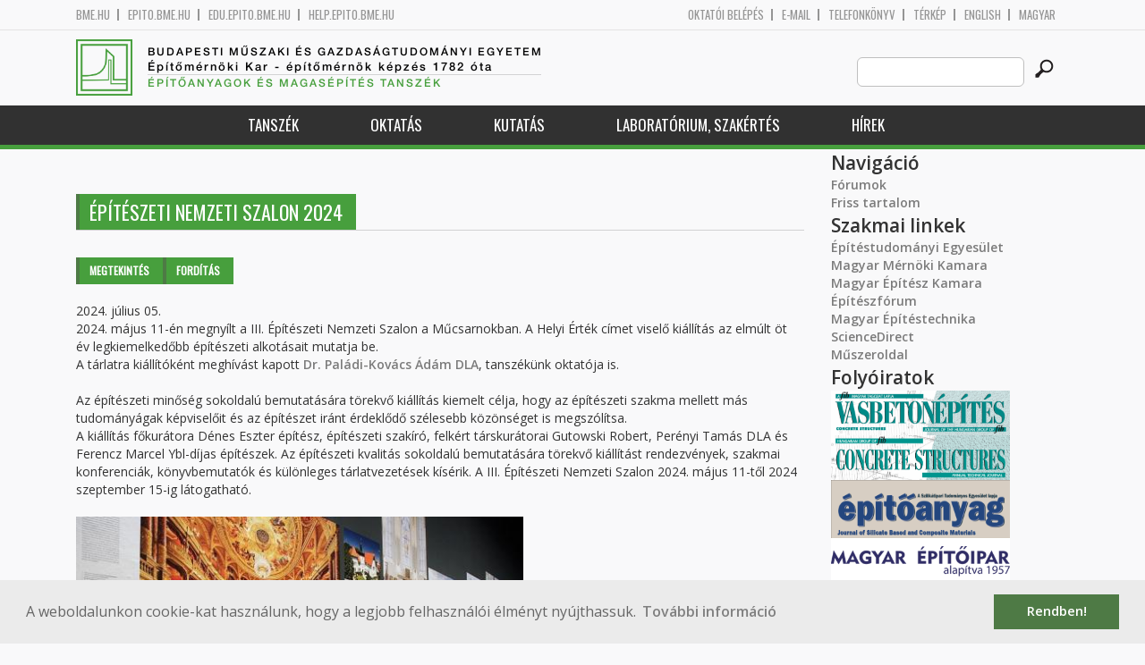

--- FILE ---
content_type: text/html; charset=utf-8
request_url: https://em.bme.hu/content/%C3%A9p%C3%ADt%C3%A9szeti-nemzeti-szalon-2024
body_size: 7485
content:
<!DOCTYPE HTML>
<!--[if lt IE 9]><div class="old_browser_message">Az Ön által használt böngészé nem támogatott. A probléma mentes megjelenítést sajnos nem tudjuk garantálni.</div><![endif]-->
<!--[if (gte IE 9)|(gt IEMobile 7)]><!--><html  lang="hu" dir="ltr" prefix="content: http://purl.org/rss/1.0/modules/content/ dc: http://purl.org/dc/terms/ foaf: http://xmlns.com/foaf/0.1/ og: http://ogp.me/ns# rdfs: http://www.w3.org/2000/01/rdf-schema# sioc: http://rdfs.org/sioc/ns# sioct: http://rdfs.org/sioc/types# skos: http://www.w3.org/2004/02/skos/core# xsd: http://www.w3.org/2001/XMLSchema#"><!--<![endif]-->

	<head profile="http://www.w3.org/1999/xhtml/vocab">
		<meta charset="utf-8" />
<meta name="Generator" content="Drupal 7 (http://drupal.org)" />
<link rel="canonical" href="/content/%C3%A9p%C3%ADt%C3%A9szeti-nemzeti-szalon-2024" />
<link rel="shortlink" href="/node/18556" />
<link rel="shortcut icon" href="https://em.bme.hu/sites/all/themes/epito/favicon.ico" type="image/vnd.microsoft.icon" />
		<title>Építészeti Nemzeti Szalon 2024 | Budapesti Műszaki és Gazdaságtudományi Egyetem</title>
		<meta http-equiv="cleartype" content="on" />
		<meta charset="utf-8" />
		<meta name="viewport" content="width=device-width, initial-scale=1" />
		<title>Budapesti műszaki és gazdaságtudományi egyetem Építőmérnöki Kar - építőmérnök képzés 1782 óta</title>
		<link type="text/css" rel="stylesheet" href="https://em.bme.hu/sites/default/files/css/css_kShW4RPmRstZ3SpIC-ZvVGNFVAi0WEMuCnI0ZkYIaFw.css" media="all" />
<link type="text/css" rel="stylesheet" href="https://em.bme.hu/sites/default/files/css/css_bE2DaMPOYmSNAg9Fzk0HoBHyeU1AvM8dsT8MmSMyJeM.css" media="all" />
<link type="text/css" rel="stylesheet" href="https://em.bme.hu/sites/default/files/css/css_xkR3JZjbryDc6o7SbmVHOT-jul53GjNCl1v7GxBa-pw.css" media="all" />
<link type="text/css" rel="stylesheet" href="https://em.bme.hu/sites/default/files/css/css_47DEQpj8HBSa-_TImW-5JCeuQeRkm5NMpJWZG3hSuFU.css" media="all" />
		<link href="https://fonts.googleapis.com/css?family=Open+Sans:400,600|Oswald&amp;subset=latin-ext" rel="stylesheet" />
		<link href="/sites/all/themes/epito/css/bootstrap.css" rel="stylesheet" type="text/css" />
		<link href="/sites/all/themes/epito/css/style.css" rel="stylesheet" type="text/css" />
		<link href="/sites/all/themes/epito/css/em.bme.hu.css" rel="stylesheet" type="text/css" />
					<link href="/sites/all/themes/epito/css/style_hu.css" rel="stylesheet" type="text/css" />
				<script src="/sites/all/themes/epito/js/jquery-2.0.0.min.js"></script>
		<script src="/sites/all/themes/epito/js/jquery.bxslider.js"></script>
		<script src="/sites/all/themes/epito/js/js.js"></script>
		<link rel="stylesheet" type="text/css" href="//cdnjs.cloudflare.com/ajax/libs/cookieconsent2/3.0.3/cookieconsent.min.css" />
		<script src="//cdnjs.cloudflare.com/ajax/libs/cookieconsent2/3.0.3/cookieconsent.min.js"></script>
					<script src="/sites/all/themes/epito/js/eu_cookie.js"></script>
				
		<script src="/sites/all/themes/epito/js/inline_svg.js"></script>
		

	</head>
	<body class="html not-front not-logged-in one-sidebar sidebar-second page-node page-node- page-node-18556 node-type-news i18n-hu section-content" >

		<!-- Rendering page content based on page.tpl.php -->
				<header>
	<div class="bme-header">
		<div class="container">
		  <div class="row">
			  <div class="region region-top">
    <div id="block-block-3" class="block block-block first last odd">

      
  <div class="col-md-6">
        <ul>
                <li>
                <a href="http://www.bme.hu">bme.hu</a></li>
                <li>
                        <a href="https://epito.bme.hu">epito.bme.hu</a></li>
                <li>
                        <a href="https://edu.epito.bme.hu">edu.epito.bme.hu</a></li>
                <li>
                        <a href="https://help.epito.bme.hu">help.epito.bme.hu</a></li>
        </ul>
</div>
<div class="col-md-6">
        <ul class="align-right">
                <li>
                        <a href="https://em.bme.hu/Shibboleth.sso/Login?target=https%3A%2F%2Fem.bme.hu%2F%3Fq%3Dnode%2F18556">OKTATÓI BEL&Eacute;P&Eacute;S</a></li>
                <li>
                        <a href="https://help.epito.bme.hu/wiki/index.php?title=M365_rendszerre_t%C3%B6rt%C3%A9n%C5%91_%C3%A1t%C3%A1ll%C3%A1s">E-mail</a></li>
                <li>
                        <a href="http://telefon.bme.hu">Telefonk&ouml;nyv</a></li>
                <li>
                        <a href="https://www.bme.hu/kampuszterkep">T&eacute;rk&eacute;p</a></li>
<ul class="language-switcher-locale-session"><li class="en first"><a href="/?language=en" class="language-link locale-untranslated" xml:lang="en">English</a></li>
<li class="hu last active"><a href="/content/%C3%A9p%C3%ADt%C3%A9szeti-nemzeti-szalon-2024" class="language-link session-active active" xml:lang="hu">Magyar</a></li>
</ul>        </ul>
</div>

</div>
  </div><!-- /.region -->
		  </div>
		</div>
	</div>

	<div class="main-header">
		<div class="container">
			<div class="row">
				<div class="col-md-8">
					<a href="/" class="logo">
						<!-- Rendering page logo, based on domain -->
						<img src="/sites/all/themes/epito/images/em.bme.hu.png" alt="Címlap" />
						<h1>
							<span >Budapesti Műszaki és Gazdaságtudományi Egyetem</span>Építőmérnöki Kar  - építőmérnök képzés 1782 óta						</h1>
						<h2>
							<hr />
															<span>Építőanyagok és Magasépítés Tanszék</span>
													</h2>
					</a>
				</div>
				<div class="col-md-4 ">
					<div class="menu-toggle">
						<div></div>
						<div></div>
						<div></div>
					</div>
					<div class="search align-right">
						  <div class="header__region region region-header">
    <div id="block-search-form" class="block block-search first last odd" role="search">

      
  <form class="search-form" role="search" action="/content/%C3%A9p%C3%ADt%C3%A9szeti-nemzeti-szalon-2024" method="post" id="search-block-form" accept-charset="UTF-8"><div><div class="container-inline">
      <h2 class="element-invisible">Keresés űrlap</h2>
    <div class="form-item form-type-textfield form-item-search-block-form">
  <label class="element-invisible" for="edit-search-block-form--2">Search this site </label>
 <input title="A keresendő kifejezések megadása." class="custom-search-box form-text" placeholder="" type="text" id="edit-search-block-form--2" name="search_block_form" value="" size="15" maxlength="128" />
</div>
<div class="form-actions form-wrapper" id="edit-actions"><input alt="" class="custom-search-button form-submit" type="image" id="edit-submit" name="op" src="https://em.bme.hu/sites/default/files/custom_search/searchbutton.png" /></div><input type="hidden" name="form_build_id" value="form-ZvfnCtBYambhLCdg_5-IHSzFE57rJ2DP5ABbqAvAVE8" />
<input type="hidden" name="form_id" value="search_block_form" />
</div>
</div></form>
</div>
  </div><!-- /.region -->
					</div>
				</div>
			</div>
		</div>
	</div>
	<nav>
		<div class="container">
			<div class="row">
				<div class="col-md-12 contextual-links-region">
										
					
					<ul class="first-level"><li class="menu__item is-expanded first expanded depth-1 has-sublevel"><a href="https://em.bme.hu/em/tanszek" title="" class="menu__link">Tanszék</a><ul class="second-level"><li class="menu__item is-leaf first leaf depth-2"><a href="/content/%C3%A9p%C3%ADt%C5%91anyagok-%C3%A9s-magas%C3%A9p%C3%ADt%C3%A9s-tansz%C3%A9k" title="" class="menu__link sf-depth-2">Elérhetőségek</a></li>
<li class="menu__item is-leaf leaf depth-2"><a href="/epitoanyagok-es-magasepites-tanszek-munkatarsak" title="" class="menu__link">Munkatársak</a></li>
<li class="menu__item is-expanded expanded depth-2 has-sublevel"><a href="/content/gallus-rehm-alap%C3%ADtv%C3%A1ny" title="" class="menu__link sf-depth-2 menuparent">Gallus Rehm Alapítvány</a><ul class="third-level"><li class="menu__item is-leaf first leaf depth-3"><a href="/content/aktu%C3%A1lis-p%C3%A1ly%C3%A1zatok" title="" class="menu__link sf-depth-3">Aktuális pályázatok</a></li>
<li class="menu__item is-leaf leaf depth-3"><a href="/content/kor%C3%A1bbi-nyertes-p%C3%A1ly%C3%A1zatok" title="" class="menu__link sf-depth-3">Korábbi nyertes pályázatok</a></li>
<li class="menu__item is-leaf last leaf depth-3"><a href="/content/gallus-rehm" title="" class="menu__link sf-depth-3">Gallus Rehm</a></li>
</ul></li>
<li class="menu__item is-leaf leaf depth-2"><a href="http://em.bme.hu/em/folyoiratok" title="" class="menu__link">Folyóiratok</a></li>
<li class="menu__item is-leaf leaf depth-2"><a href="http://em.bme.hu/em/szakmai-kapcsolatok" title="" class="menu__link">Szakmai kapcsolatok</a></li>
<li class="menu__item is-leaf last leaf depth-2"><a href="/content/tansz%C3%A9k-t%C3%B6rt%C3%A9nete-2" title="" class="menu__link sf-depth-2">Tanszék története</a></li>
</ul></li>
<li class="menu__item is-expanded expanded depth-1 has-sublevel"><a href="https://em.bme.hu/em/oktatas" title="" class="menu__link">Oktatás</a><ul class="second-level"><li class="menu__item is-leaf first leaf depth-2"><a href="/epitoanyagok-es-magasepites-tanszek-tantargyak" title="" class="menu__link">Tantárgyak</a></li>
<li class="menu__item is-leaf leaf depth-2"><a href="http://em.bme.hu/tdk-kiirasok?tanszek=594&amp;konzulens=All&amp;field_tdk_kepzes_value=All" title="" class="menu__link">TDK témák</a></li>
<li class="menu__item is-leaf leaf depth-2"><a href="/content/diplomat%C3%A9m%C3%A1k" title="" class="menu__link sf-depth-2">Diplomatémák</a></li>
<li class="menu__item is-leaf leaf depth-2"><a href="/content/doktori-phd-t%C3%A9m%C3%A1k" title="" class="menu__link sf-depth-2">Doktori (PhD) témák</a></li>
<li class="menu__item is-leaf leaf depth-2"><a href="/em/betontechnologus" title="" class="menu__link sf-depth-2">Betontechnológus szakmérnöki képzés</a></li>
<li class="menu__item is-leaf last leaf depth-2"><a href="/em/epitoipari-karmegelozesi-szakmernok" title="" class="menu__link sf-depth-2">Építőipari kármegelőzés szakirányú továbbképzés</a></li>
</ul></li>
<li class="menu__item is-expanded expanded depth-1 has-sublevel"><a href="https://em.bme.hu/em/kutatas" title="" class="menu__link">Kutatás</a><ul class="second-level"><li class="menu__item is-leaf first leaf depth-2"><a href="/content/kutat%C3%A1si-profil-%C3%A9s-strat%C3%A9gia" title="" class="menu__link sf-depth-2">Kutatási profil és stratégia</a></li>
<li class="menu__item is-expanded expanded depth-2 has-sublevel"><a href="http://em.bme.hu/em/kutatasok" title="" class="menu__link">Kutatások</a><ul class="third-level"><li class="menu__item is-leaf first last leaf depth-3"><a href="/em/nvkp" title="Fokozott ellenálló képességű (kémiai korróziónak ellenálló, tűzálló és fagyálló) beton termékek anyagtudományi, kísérleti fejlesztése" class="menu__link sf-depth-3">Nemzeti versenyképességi és kiválósági program (NVKP_16)</a></li>
</ul></li>
<li class="menu__item is-leaf leaf depth-2"><a href="/content/phd-%C3%A9rtekez%C3%A9sek" title="" class="menu__link sf-depth-2">PhD értekezések</a></li>
<li class="menu__item is-leaf last leaf depth-2"><a href="https://em.bme.hu/em/emkek" title="" class="menu__link">ÉM Klímaváltozás és Épületenergetika Kutatócsoport</a></li>
</ul></li>
<li class="menu__item is-expanded expanded depth-1 has-sublevel"><a href="https://em.bme.hu/em/laboratorium-szakertes" title="" class="menu__link">Laboratórium, szakértés</a><ul class="second-level"><li class="menu__item is-leaf first leaf depth-2"><a href="/em/anyagvizsgalo" title="" class="menu__link sf-depth-2">Anyagvizsgáló Laboratórium</a></li>
<li class="menu__item is-leaf leaf depth-2"><a href="/em/epuletfizika" title="" class="menu__link sf-depth-2">Épületfizika Laboratórium</a></li>
<li class="menu__item is-leaf leaf depth-2"><a href="/content/szabv%C3%A1nyos%C3%ADt%C3%A1s" title="" class="menu__link sf-depth-2">Szabványosítás</a></li>
<li class="menu__item is-leaf leaf depth-2"><a href="/content/szak%C3%A9rt%C3%A9s-0" title="" class="menu__link sf-depth-2">Szakértés</a></li>
<li class="menu__item is-leaf last leaf depth-2"><a href="/content/tervez%C3%A9s" title="" class="menu__link sf-depth-2">Tervezés</a></li>
</ul></li>
<li class="menu__item is-leaf last leaf depth-1"><a href="https://em.bme.hu/em/hirek" title="" class="menu__link">Hírek</a></li>
</ul>				</div>
			</div>
		</div>
	</nav>
</header>


<section class="hero-section">
	
				</section>

<div class="container">
	<div class="row">
		
								<div class="col-md-9 col-sm-6">
				<div class="row">
				
				</div>
				<h2 class="section-title green-title clear">
											<span>Építészeti Nemzeti Szalon 2024</span>
										<h2 class="element-invisible">Elsődleges fülek</h2><ul class="tabs-primary tabs primary"><li class="tabs-primary__tab is-active"><a href="/content/%C3%A9p%C3%ADt%C3%A9szeti-nemzeti-szalon-2024" class="tabs-primary__tab-link is-active active">Megtekintés <span class="element-invisible">(aktív fül)</span></a></li>
<li class="tabs-primary__tab"><a href="/node/18556/translate" class="tabs-primary__tab-link">Fordítás</a></li>
</ul>				</h2>
				<div class="row">
														</div>
				<div class="row">
															


<article class="node-18556 node node-news node-promoted view-mode-full clearfix" about="/content/%C3%A9p%C3%ADt%C3%A9szeti-nemzeti-szalon-2024" typeof="sioc:Item foaf:Document">

      <header>
                  <span property="dc:title" content="Építészeti Nemzeti Szalon 2024" class="rdf-meta element-hidden"></span>
              <p class="submitted">
                    		  2024. július 05.        </p>
      
          </header>
  
  <div class="field field-name-body field-type-text-with-summary field-label-hidden"><div class="field-items"><div class="field-item even" property="content:encoded"><div>
	2024. május 11-én megnyílt a III. Építészeti Nemzeti Szalon a Műcsarnokban. A Helyi Érték címet viselő kiállítás az elmúlt öt év legkiemelkedőbb építészeti alkotásait mutatja be.</div>
<div>
	A tárlatra kiállítóként meghívást kapott <a href="https://em.bme.hu/paladi-adam">Dr. Paládi-Kovács Ádám DLA</a>, tanszékünk oktatója is. </div>
<div>
	 </div>
<div>
	Az építészeti minőség sokoldalú bemutatására törekvő kiállítás kiemelt célja, hogy az építészeti szakma mellett más tudományágak képviselőit és az építészet iránt érdeklődő szélesebb közönséget is megszólítsa.</div>
<div>
	A kiállítás főkurátora Dénes Eszter építész, építészeti szakíró, felkért társkurátorai Gutowski Robert, Perényi Tamás DLA és Ferencz Marcel Ybl-díjas építészek. Az építészeti kvalitás sokoldalú bemutatására törekvő kiállítást rendezvények, szakmai konferenciák, könyvbemutatók és különleges tárlatvezetések kísérik. A III. Építészeti Nemzeti Szalon 2024. május 11-től 2024 szeptember 15-ig látogatható.</div>
<div>
	 </div>
<div>
	<img alt="" src="/sites/default/files/pictures/em/helyiertekkiallitasaz-epiteszet--3cf1bbaa1b-edf1c3cbcb04d6a537ff1170f0c70978.jpg" style="width: 500px; height: 591px;" /></div>
<div>
	Forrás: <a href="https://tervlap.hu/cikk-nezet/megnyilt-a-iii-epiteszeti-nemzeti-szalon">https://tervlap.hu/cikk-nezet/megnyilt-a-iii-epiteszeti-nemzeti-szalon</a></div>
</div></div></div>
  
  
</article><!-- /.node -->
				</div>
			</div>
			<div class="col-md-3 col-sm-6">


					<aside class="sidebars" style="">
						 
						  <section class="region region-sidebar-second column sidebar">
    <div id="block-system-navigation" class="block block-system block-menu first odd" role="navigation">

        <h2 class="block__title block-title">Navigáció</h2>
    
  <ul class="first-level"><li class="menu__item is-collapsed first collapsed depth-1"><a href="/forum" class="menu__link">Fórumok</a></li>
<li class="menu__item is-leaf last leaf depth-1"><a href="/tracker" class="menu__link">Friss tartalom</a></li>
</ul>
</div>
<div id="block-block-8" class="block block-block last even">

      
  <p><b style="font-size: 1.5em;">Szakmai linkek</b><br />
	<a href="http://www.eptud.org/" target="_blank">Építéstudományi Egyesület</a><br />
	<a href="http://www.mmk.hu/" target="_blank">Magyar Mérnöki Kamara</a><br />
	<a href="http://www.mek.hu/" target="_blank">Magyar Építész Kamara</a><br />
	<a href="http://www.epiteszforum.hu/" target="_blank">Építészfórum</a><br />
	<a href="http://www.magyarepitestechnika.hu/" target="_blank">Magyar Építéstechnika</a><br />
	<a href="http://www.sciencedirect.com/" target="_blank">ScienceDirect</a><br />
	<a href="http://www.muszeroldal.hu/" target="_blank">Műszeroldal</a></p>
<p>
	<b style="font-size: 1.5em;">Folyóiratok</b><br />
	<a href="http://fib.bme.hu/kiadvanyok.html" target="_blank"><img alt="Vasbetonépítés" height="50" src="/sites/default/files/pictures/em/vasbetonepites.png" title="Vasbetonépítés" vspace="5" width="200" /></a><br />
	<a href="http://fib.bme.hu/concrete-structures.html" target="_blank"><img alt="Concrete Structures" height="50" src="/sites/default/files/pictures/em/concretestructures.png" title="Concrete Structures" vspace="5" width="200" /></a><br />
	<a href="http://en.epitoanyag.org.hu/" target="_blank"><img alt="Építőanyag" height="65" src="/sites/default/files/pictures/em/epitoanyag.png" title="Építőanyag" vspace="5" width="200" /></a><br />
	<a href="http://magyarepitoiparkiado.hu/" target="_blank"><img alt="Magyar Építőipar" height="50" src="/sites/default/files/pictures/em/magyarepitoipar.png" title="Magyar Építőipar" vspace="5" width="200" /></a><br />
	<a href="http://www.konnyuszerk.hu/" target="_blank"><img alt="Fémszerkezetek" src="/sites/default/files/hirek/em/fejlec.png" style="margin-top: 5px; margin-bottom: 5px; width: 200px; height: 35px;" title="Fémszerkezetek" /></a><br />
	<a href="http://www.megterulo-epuletenergetika.hu/" target="_blank"><img alt="Megtérülő Épületenergetika" height="50" src="/sites/default/files/pictures/em/megteruloepuletenergetika.png" title="Megtérülő Épületenergetika" vspace="5" width="200" /></a><br />
	<a href="http://www.muszakiellenormagazin.hu/" target="_blank"><img alt="Műszaki Ellenőr" height="50" src="/sites/default/files/pictures/em/muszakiellenor.png" title="Műszaki Ellenőr" vspace="5" width="200" /></a></p>
<p>	<b style="font-size: 1.5em;">Gallus Rehm Alapítvány</b></p>
<p>
	<b style="font-size: 1.5em;">Egyesületek</b><br />
	<a href="http://fib.bme.hu/" target="_blank"><font face="Times"><b><i>fib</i></b></font></a><br />
	<a href="http://mabim.hu/" target="_blank">MABIM</a><br />
	<a href="http://konnyuszerk.hu/" target="_blank">MKE</a></p>

</div>
  </section>
											</aside>
			</div>
			</div>
</div>

<!-- Rendering the content of block 'footer' -->


  <footer id="footer" class="footer-links clearfix">
	  <div class="container">
	  	<div id="block-block-1" class="block block-block first last odd">

      
  <div class="col-md-2 col-sm-3">
        <h3>
                Munkat&aacute;rsaknak</h3>
        <a class="footer-link" href="https://neptun.bme.hu/oktatoi/login.aspx">Neptun (oktat&oacute;i)</a>
        <a class="footer-link" href="http://telefon.eik.bme.hu/">Telefonk&ouml;nyv</a>
        <a class="footer-link" href="http://kancellaria.bme.hu/">Kancell&aacute;ria</a>
        <a class="footer-link" href="https://help.epito.bme.hu/">Seg&iacute;ts&eacute;gk&eacute;r&eacute;s</a></div>
<div class="col-md-2 col-sm-3">
        <h3>
                Hallgat&oacute;knak</h3>
        <a class="footer-link" href="http://www.kth.bme.hu/">KTH</a>
        <a class="footer-link" href="http://kth.bme.hu/kulfoldi_reszkepzes/erasmus_plus/">Erasmus</a>
        <a class="footer-link" href="https://neptun.bme.hu/hallgatoi/login.aspx">Neptun (hallgat&oacute;i)</a>
        <a class="footer-link" href="http://www.bme.hu/sport">Sport</a>
        <a class="footer-link" href="http://www.omikk.bme.hu/">K&ouml;nyvt&aacute;r</a></div>
<div class="col-md-2 col-sm-3">
        <h3>
                Szolg&aacute;ltat&aacute;sok</h3>
        <a class="footer-link" href="https://edu.epito.bme.hu">Oktat&aacute;si keretrendszer</a>
        <a class="footer-link" href="https://net.bme.hu/">BMEnet</a>
        <a class="footer-link" href="https://www.mtmt.hu/mtmt-dokumentumok">MTMT</a>
        <a class="footer-link" href="http://www.pp.bme.hu/">Periodica Polytechnica</a>
        <a class="footer-link" href="https://alfa.bme.hu/">BME Alfa</a></div>
<div class="col-md-2 col-sm-3 contact-list">
        <h3>
                Kapcsolat</h3>
        <a class="footer-icon" href="http://www.facebook.com/epito.bme"><img src="/sites/all/themes/epito/images/icon-fb.png" /></a>
        <a class="footer-icon" href="https://plus.google.com/u/0/116803337302532894002/about"><img src="/sites/all/themes/epito/images/icon-google.png" /></a>
        <a class="footer-icon" href="http://www.youtube.com/user/bmeepito"><img src="/sites/all/themes/epito/images/icon-youtube.png" /></a>
        <a class="footer-icon" href="https://instagram.com/epito.bme/"><img src="/sites/all/themes/epito/images/icon-insta.png" /></a><br />
        <a class="footer-icon" href="rss.xml"><img src="/sites/all/themes/epito/images/icon-rss.png" /></a>
        <a class="footer-icon" href="http://www.bme.hu/elerhetoseg"><img src="/sites/all/themes/epito/images/icon-map.png" /></a>
        <a class="footer-icon" href="mailto: webmester@epito.bme.hu"><img src="/sites/all/themes/epito/images/icon-mail.png" /></a></div>

</div>
	  </div>  
  </footer><!-- region__footer -->

<div class="page-bottom">
	<div class="container">
		<div class="row">
					</div>
		<div class="base-footer">
			  <div class="region region-copyright">
    <div id="block-block-2" class="block block-block first last odd">

      
  <ul>
<li>
		<a href="/impresszum">Impresszum</a></li>
<li>
		Copyright © 2020 BME Építőmérnöki Kar</li>
</ul>
<ul>
<li>
		1111 Budapest, Műegyetem rkp. 3.</li>
<li>
		+36 1 463 3531</li>
<li>
		<a href="mailto: webmester@emk.bme.hu">webmester@emk.bme.hu</a></li>
</ul>

</div>
  </div><!-- /.region -->
		</div>
	</div>
</div>
		<script src="https://em.bme.hu/sites/default/files/js/js_rFQrCQYvfcD1zuicfvW-JvyAwpxLMLG3_QtPt99pMPs.js"></script>
<script src="https://em.bme.hu/sites/default/files/js/js_onbE0n0cQY6KTDQtHO_E27UBymFC-RuqypZZ6Zxez-o.js"></script>
<script src="https://em.bme.hu/sites/default/files/js/js_gHk2gWJ_Qw_jU2qRiUmSl7d8oly1Cx7lQFrqcp3RXcI.js"></script>
<script src="https://em.bme.hu/sites/default/files/js/js_qgaw61cDNvXy_qpPGDmn00Ho7u5fCG7O038757GDPTY.js"></script>
<script src="https://www.googletagmanager.com/gtag/js?id=G-C7R07FSDE6"></script>
<script>window.dataLayer = window.dataLayer || [];function gtag(){dataLayer.push(arguments)};gtag("js", new Date());gtag("set", "developer_id.dMDhkMT", true);gtag("config", "G-C7R07FSDE6", {"groups":"default","linker":{"domains":["epito.bme.hu","geod.bme.hu","em.bme.hu","fmt.bme.hu","gmt.bme.hu","hsz.bme.hu","tm.bme.hu","uvt.bme.hu","vit.bme.hu","vkkt.bme.hu","dh.epito.bme.hu","phd.epito.bme.hu","merotelep.epito.bme.hu","vk-tudas.epito.bme.hu"]}});</script>
<script>jQuery.extend(Drupal.settings, {"basePath":"\/","pathPrefix":"","setHasJsCookie":0,"ajaxPageState":{"theme":"epito","theme_token":"1lMElUKna2Q35cDvS45BbcqDy3VpxcMRqhUceJrGKYs","js":{"misc\/jquery.js":1,"misc\/jquery-extend-3.4.0.js":1,"misc\/jquery-html-prefilter-3.5.0-backport.js":1,"misc\/jquery.once.js":1,"misc\/drupal.js":1,"misc\/form-single-submit.js":1,"sites\/all\/modules\/entityreference\/js\/entityreference.js":1,"public:\/\/languages\/hu_rSYgWM3d_NPgWgqyjkYOvTM1jokw6t2b5ey8-Pcra5s.js":1,"sites\/all\/modules\/custom_search\/js\/custom_search.js":1,"sites\/all\/modules\/google_analytics\/googleanalytics.js":1,"https:\/\/www.googletagmanager.com\/gtag\/js?id=G-C7R07FSDE6":1,"0":1},"css":{"modules\/system\/system.base.css":1,"modules\/system\/system.menus.css":1,"modules\/system\/system.messages.css":1,"modules\/system\/system.theme.css":1,"modules\/aggregator\/aggregator.css":1,"sites\/all\/modules\/calendar\/css\/calendar_multiday.css":1,"modules\/comment\/comment.css":1,"modules\/field\/theme\/field.css":1,"modules\/node\/node.css":1,"modules\/search\/search.css":1,"modules\/user\/user.css":1,"modules\/forum\/forum.css":1,"sites\/all\/modules\/views\/css\/views.css":1,"sites\/all\/modules\/ckeditor\/css\/ckeditor.css":1,"sites\/all\/modules\/ctools\/css\/ctools.css":1,"sites\/all\/modules\/shib_auth\/shib_auth.css":1,"modules\/locale\/locale.css":1,"sites\/all\/modules\/custom_search\/custom_search.css":1,"sites\/all\/themes\/epito\/system.menus.css":1}},"custom_search":{"form_target":"_self","solr":0},"googleanalytics":{"account":["G-C7R07FSDE6"],"trackOutbound":1,"trackMailto":1,"trackDownload":1,"trackDownloadExtensions":"7z|aac|arc|arj|asf|asx|avi|bin|csv|doc(x|m)?|dot(x|m)?|exe|flv|gif|gz|gzip|hqx|jar|jpe?g|js|mp(2|3|4|e?g)|mov(ie)?|msi|msp|pdf|phps|png|ppt(x|m)?|pot(x|m)?|pps(x|m)?|ppam|sld(x|m)?|thmx|qtm?|ra(m|r)?|sea|sit|tar|tgz|torrent|txt|wav|wma|wmv|wpd|xls(x|m|b)?|xlt(x|m)|xlam|xml|z|zip","trackDomainMode":2,"trackCrossDomains":["epito.bme.hu","geod.bme.hu","em.bme.hu","fmt.bme.hu","gmt.bme.hu","hsz.bme.hu","tm.bme.hu","uvt.bme.hu","vit.bme.hu","vkkt.bme.hu","dh.epito.bme.hu","phd.epito.bme.hu","merotelep.epito.bme.hu","vk-tudas.epito.bme.hu"]},"urlIsAjaxTrusted":{"\/content\/%C3%A9p%C3%ADt%C3%A9szeti-nemzeti-szalon-2024":true}});</script>
	</body>
</html>
